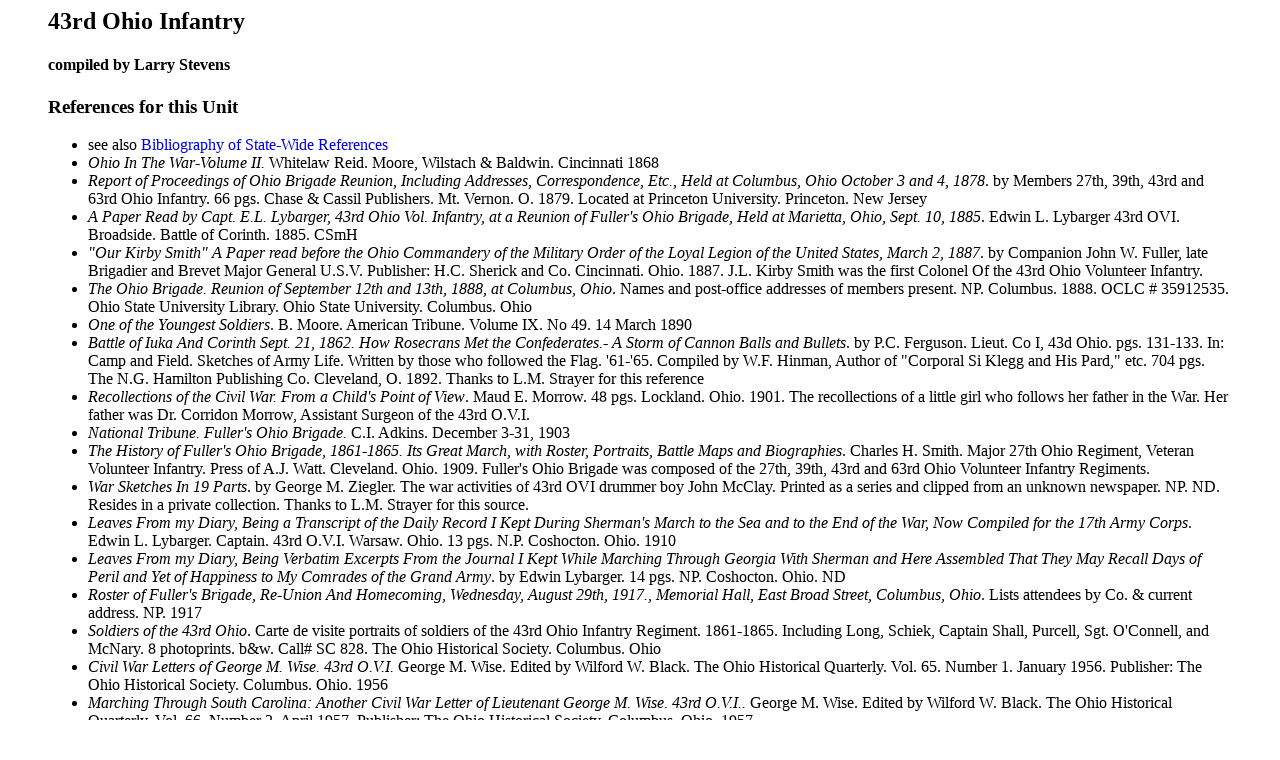

--- FILE ---
content_type: text/html
request_url: http://www.ohiocivilwar.com/cw43.html
body_size: 4823
content:
<html>
<head>
<title>43rd Ohio Infantry</title>
<STYLE type=text/css>
<!--
a:link {  text-decoration: none } 
a:active { text-decoration: none } 
a:visited { text-decoration: none } 
a:hover { text-decoration: none } 
//--> 
</STYLE>
<meta name="MSSmartTagsPreventParsing" content="TRUE"></head>
<body bgcolor="#FFFFFF">
<BLOCKQUOTE>
<h2>43rd Ohio Infantry</h2>
<H4>compiled by Larry Stevens</H4>
<H3>References for this Unit</H3>
<UL>
<LI>see also <A HREF="cwbiblio.html">Bibliography of State-Wide References</A>
<LI><CITE>Ohio In The War-Volume II.</CITE> Whitelaw Reid. Moore, Wilstach & 
Baldwin. Cincinnati 1868
<LI><CITE>Report of Proceedings of Ohio Brigade Reunion, Including Addresses, Correspondence, Etc., Held at Columbus, Ohio October 3 and 4, 1878</CITE>. 
by Members 27th, 39th, 43rd and 63rd Ohio Infantry. 66 pgs. Chase & Cassil Publishers. Mt. Vernon. O. 1879. Located at Princeton University. Princeton. New Jersey
<LI><CITE>A Paper Read by Capt. E.L. Lybarger, 43rd Ohio Vol. Infantry, at a 
Reunion of Fuller's Ohio Brigade, Held at Marietta, Ohio, Sept. 10, 1885</CITE>. 
Edwin L. Lybarger 43rd OVI. Broadside. Battle of Corinth. 1885. CSmH
<LI><CITE>"Our Kirby Smith" A Paper read before the Ohio Commandery of the 
Military Order of the Loyal Legion of the United States, March 2, 1887</CITE>. 
by Companion John W. Fuller, late Brigadier and Brevet Major General U.S.V.  
Publisher: H.C. Sherick and Co. Cincinnati. Ohio. 1887. J.L. Kirby Smith was the first 
Colonel Of the 43rd Ohio Volunteer Infantry.
<LI><CITE>The Ohio Brigade. Reunion of September 12th and 13th, 1888, at 
Columbus, Ohio</CITE>. Names and post-office addresses of members present. 
NP. Columbus. 1888. OCLC # 35912535. Ohio State University Library. Ohio 
State University. Columbus. Ohio
<LI><CITE>One of the Youngest Soldiers</CITE>. B. Moore. American Tribune. Volume IX. No 49. 
14 March 1890
<LI><CITE>Battle of Iuka And Corinth Sept. 21, 1862. How Rosecrans Met the Confederates.- 
A Storm of Cannon Balls and Bullets</CITE>. by P.C. Ferguson. Lieut. Co I, 43d Ohio. pgs. 
131-133. In: Camp and Field. Sketches of Army Life. Written by those who 
followed the Flag. '61-'65. Compiled by W.F. Hinman, Author of 
"Corporal Si Klegg and His Pard," etc. 704 pgs. The N.G. Hamilton Publishing Co. 
Cleveland, O. 1892. Thanks to L.M. Strayer for this reference
<LI><CITE>Recollections of the Civil War. From a Child's Point of 
View</CITE>. Maud E. Morrow. 48 pgs. Lockland. Ohio. 1901. The recollections of a little girl who follows her father in the War. Her father was Dr. Corridon Morrow, Assistant Surgeon of the 43rd O.V.I.
<LI><CITE>National Tribune. Fuller's Ohio Brigade.</CITE> C.I. Adkins. 
December 3-31, 1903
<LI><CITE>The History of Fuller's Ohio Brigade, 1861-1865. Its Great March, 
with Roster, Portraits, Battle Maps and Biographies</CITE>. Charles H. Smith. 
Major 27th Ohio Regiment, Veteran Volunteer Infantry. Press of  A.J. Watt. 
Cleveland. Ohio. 1909. Fuller's Ohio Brigade was composed of the 27th, 39th, 
43rd and 63rd Ohio Volunteer Infantry Regiments. 
<LI><CITE>War Sketches In 19 Parts</CITE>. by George M. Ziegler. The war 
activities of 43rd OVI drummer boy John McClay. Printed as a series and clipped 
from an unknown newspaper. NP. ND. Resides in a private collection. Thanks to L.M. 
Strayer for this source.
<LI><CITE>Leaves From my Diary, Being a Transcript of the Daily Record I Kept 
During Sherman's March to the Sea and to the End of the War, Now Compiled for 
the 17th Army Corps</CITE>. Edwin L. Lybarger. Captain. 43rd O.V.I. Warsaw. Ohio. 
13 pgs. N.P. Coshocton. Ohio. 1910 
<LI><CITE>Leaves From my Diary, Being Verbatim Excerpts From the Journal I Kept 
While Marching Through Georgia With Sherman and Here Assembled That They May Recall 
Days of Peril and Yet of Happiness to My Comrades of the Grand Army</CITE>. by Edwin 
Lybarger. 14 pgs. NP. Coshocton. Ohio. ND
<LI><CITE>Roster of Fuller's Brigade, Re-Union And Homecoming, Wednesday, 
August 29th, 1917., Memorial Hall, East Broad Street, Columbus, 
Ohio</CITE>. Lists attendees by Co. & current address. NP. 1917 
<LI><CITE>Soldiers of the 43rd Ohio</CITE>. Carte de visite portraits of soldiers 
of the 43rd Ohio Infantry Regiment. 1861-1865. Including Long, Schiek, Captain Shall, 
Purcell, Sgt. O'Connell, and McNary. 8 photoprints. b&w. Call# SC 828. The Ohio 
Historical Society. Columbus. Ohio
<LI><CITE>Civil War Letters of George M. Wise. 43rd O.V.I.</CITE> George 
M. Wise. Edited by Wilford W. Black. The Ohio Historical Quarterly. 
Vol. 65. Number 1. January 1956. Publisher: The Ohio Historical Society. 
Columbus. Ohio. 1956 
<LI><CITE>Marching Through South Carolina: Another Civil War Letter of 
Lieutenant George M. Wise. 43rd O.V.I..</CITE> George M. Wise. Edited by 
Wilford W. Black. The Ohio Historical Quarterly. Vol. 66. Number 2. April 
1957. Publisher: The Ohio Historical Society. Columbus. Ohio. 1957
<LI><CITE>The Journal of Russell T. Hall, 1863</CITE>. Russell T. Hall Co H 43rd OVI. 
Introduction & notes by William E. Biggleston. 144 pgs. Grady Pub. Co. Oberlin. Ohio. 1983. 
Call# F499.O2 H34 1983 85072334. Library of Congress. Washington. DC 
<LI><CITE>The Diary of John Laughlin Price 1825-1893. His Writings of His 
Service during 1864 and 1865 while Serving as a Private in the Union Infantry 
during the American Civil War</CITE>. John Laughlin Price. Pvt. 151st OVI and 43rd OVI. 
Transcribed by James Westlake Price. Concerns Price's one year 1864-1865 enlistment 
with the 43rd OVI. 13 pgs. Published by James Westlake Price. Chandler. Arizona. 1991 
<LI><CITE><A HREF="http://www.ahco.army.mil/site/finding_aids_brief.jsp">
Unit Bibliography</A></CITE>. U.S. Army Military History Institute. Carlisle Barracks. PA. 1995 
<LI><CITE><A HREF="cw27.html">Col. Wager Swayne Photograph</A></CITE>. See 27th 
OVI Page at Ohio in the Civil War for photograph of Col. Wager Swayne of the 
43rd OVI. 
<LI><CITE>Purple Martins During the Civil War: The "Martin Box Regiment"</CITE>. 
by Louise Chambers & Ann M. Chambers. 3 pgs. Found in Purple Martin Update. Volume 8(4). 
January. 1999. The Quarterly Journal of the Purple Martin Conservation Association. 
Edinboro University of Pennsylvania. Edinboro. PA. 16444. USA. 1999
</UL> 
<CENTER>
<IMG SRC="43oh.jpg" WIDTH=259 HEIGHT=436 ALT="Photo"><BR>
John Everhart Co. K<BR>
Courtesy of <A HREF="mailto:mclemore@zoominternet.net">Marcus McLemore</A><BR> 
</CENTER>
<H3>History</H3>
The organization of this Regiment was effected in February, 1862, under 
Lieutenant Colonel Wager Swayne and Colonel Kirby Smith. The early spring 
found it at New Madrid Missouri, in the Army of the Mississippi, losing 
severely in killed and wounded. It saw severe fighting in Rosecrans campaign 
against Price and Van Dorn, losing its Colonel, Kirby Smith, at the 
battle of Corinth. The Regiment enlisted as veterans unanimously, and returning 
to the field, followed the fortunes of the Ohio Brigade under Fuller, in the 
Atlanta campaign, and did creditable service in that of Savannah and the 
Carolinas following. It was mustered out at Louisville, in July, 1865.
<P>
<H3>From Dyer's Compendium</H3>
43rd Regiment Infantry. Organized at Mount Vernon, Ohio, September 28, 1861, 
to February 1, 1862. Left State for Commerce, Mo., February 21, 1862. Attached 
to 1st Brigade, 1st Division, Army of Mississippi, to March, 1862. 2nd 
Brigade, 1st Division, Army of Mississippi, to April, 1862. 1st Brigade, 2nd 
Division, Army of Mississippi, to November, 1862. 1st Brigade, 8th Division, 
Left Wing 13th Army Corps (Old), Dept. of the Tennessee, to December, 1862. 
1st Brigade, 8th Division, 16th Army Corps, to March, 1863. 4th Brigade, 
District of Corinth, Miss., 2nd Division, 16th Army Corps, to May, 1863. 3rd 
Brigade, District of Memphis, Tenn., 5th Division, 16th Army Corps, to 
November, 1863. Fuller's Brigade, 2nd Division, 16th Army Corps, to March, 
1864. 2nd Brigade, 4th Division, 16th Army Corps, to September, 1864. 2nd 
Brigade, 1st Division, 17th Army Corps, to July, 1865.<BR>
SERVICE.--Siege operations against New Madrid, Mo., March 3-14, 1862. Siege 
and capture of Island No. 10, Mississippi River, and capture of McCall's 
forces at Tiptonville, Mo., March 15-April 8. Expedition to Fort Pillow, 
Tenn., April 13-17. Moved to Hamburg Landing, Tenn., April 18-22. Action at 
Monterey April 29. Advance on and siege of Corinth, Miss., April 29-May 30. 
Reconnoissance toward Corinth May 8. Occupation of Corinth and pursuit to 
Booneville May 30-June 12. Duty at Clear Creek till August 20, and at Bear 
Creek till September 11. Battle of Iuka Miss., September 19. Battle of 
Corinth October 3-4. Pursuit to Ripley October 5-12. Grant's Central 
Mississippi Campaign November 2, 1862, to January 12, 1863. Duty at Corinth 
till April, 1863. Dodge's Expedition to Northern Alabama April 15-May 8. 
Rock Cut, near Tuscumbia, April 22. Tuscumbia April 23. Town Creek April 28. 
Duty at Memphis, Tenn., till October, and at Prospect, Tenn., till February, 
1864. Atlanta (Ga.) Campaign May 1 to September, 1864. Demonstrations on 
Resaca May 8-13. Sugar Valley, near Resaca, May 9. Near Resaca May 13. 
Battle of Resaca May 14-15. Advance on Dallas May 18-25. Operations on line 
of Pumpkin Vine Creek and battles about Dallas, New Hope Church and Allatoona 
Hills May 25-June 5. Operations about Marietta and against Kenesaw Mountain 
June 10-July 2. Assault on Kenesaw June 27. Nickajack Creek July 2-5. Ruff's 
Mills July 3-4. Chattahoochie River July 6-17. Battle of Atlanta July 22. 
Siege of Atlanta July 22-August 25. Flank movement on Jonesboro August 25-30. 
Battle of Jonesboro August 31-September 1. Lovejoy Station September 2-6. 
Operations against Hood in North Georgia and North Alabama September 
29-November 3. March to the sea November 15-December 10. Montieth Swamp 
December 9. Siege of Savannah December 10-21. Campaign of the Carolinas 
January to April, 1865. Reconnoissance to the Salkehatchie River, S. C., 
January 20. Skirmishes at Rivers and Broxton Bridges, Salkehatchie River, 
February 2. Actions at Rivers Bridge, Salkehatchie River, February 3. 
Binnaker's Bridge, South Edisto River, February 9. Orangeburg, North Edisto 
River, February 12-13. Columbia February 16-17. Juniper Creek, near Cheraw, 
March 3. Battle of Bentonville, N. C., March 19-20. Occupation of Goldsboro 
March 24. Advance on Raleigh April 10-14. Occupation of Raleigh April 14. 
Bennett's House April 26. Surrender of Johnston and his army. March to 
Washington, D.C., via Richmond, Va., April 29-May 30. Grand Review May 24. 
Moved to Louisville, Ky., June. Mustered out July 13, 1865. Regiment lost 
during service 4 Officers and 61 Enlisted men killed and mortally wounded 
and 2 Officers and 189 Enlisted men by disease. Total 256.
<BR>
<P>
More about the <A HREF="index.html">Civil War in Ohio</A>. <br> 
<P>
Copyright &copy; 1995 Larry Stevens
<P>
Last updated February 18 2013<br>
<P>
</BLOCKQUOTE>
</body>
</html>
